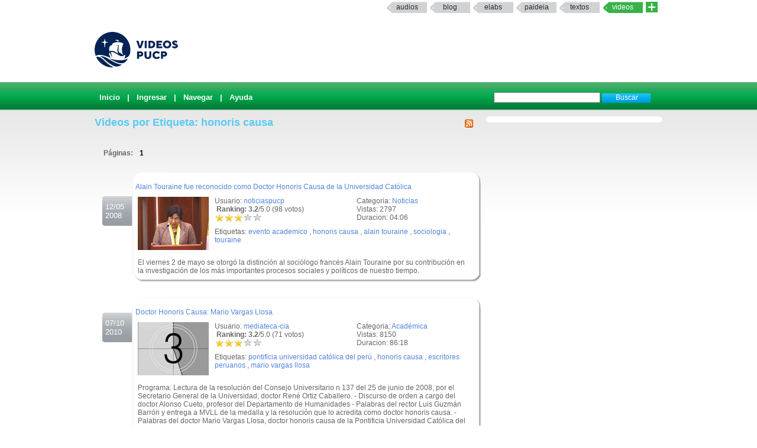

--- FILE ---
content_type: text/html; charset=UTF-8
request_url: https://videos.pucp.edu.pe/videos/etiqueta/honoris%20causa
body_size: 5544
content:
<!DOCTYPE html PUBLIC "-//W3C//DTD XHTML 1.0 Transitional//EN"
"http://www.w3.org/TR/xhtml1/DTD/xhtml1-transitional.dtd">
<html xmlns="http://www.w3.org/1999/xhtml">
    <head>
        
        <title>Videos PUCP Videos PUCP - Videos por Etiquetas</title>
        <link rel="shortcut icon" href="/favicon.ico" type="image/x-icon"/>
        <meta name="keywords" content="PUCP, Videos, Web 2.0, Streaming, DIA"/>
        <meta name="description" content="Servicio que brinda un espacio a la comunidad PUCP para compartir Videos" />
        <meta name="author" content="DIRECCIÓN DE INFÓRMATICA ACADÉMICA - PUCP" />
                
                <script type="text/JavaScript" src="/videos/../js/valid.js"></script>
        
        <script type="text/JavaScript" src="/videos/../js/prototype.js"></script>
        <script type="text/JavaScript" src="/videos/../js/scriptaculous.js"></script>

        <link rel="stylesheet" type="text/css" href="/css/rating.css" />
        <link rel="stylesheet" type="text/css" href="/css/master.css" />        <link rel="stylesheet" type="text/css" href="/css/servicios.css" />
        <link rel="alternate" type="application/rss+xml" title="RSS" href="/videos/rsstags/1558"/>
                        
    </head>
    <body >
            
    <map name="mymap" id="mymap">
    <area shape="rect" coords="680,0,944,86" href="http://www.pucp.edu.pe" target="_blank" alt="Ir al Portal PUCP" />

    <area shape="rect" coords="0,0 760,86" href="http://videos.pucp.edu.pe" alt="Inicio" />
    </map>
    
<div id="servicios-dia">
		<div class="bf">
   			
				<div id="items"><strong></strong>		
                  <!--<a href="http://mi.pucp.edu.pe"  title="Ingresar a Mi PUCP" target="_blank">mipucp</a>-->
                  		 	        
                        <a href="http://audios.pucp.edu.pe" target="_blank">Audios</a>
                    					<a href="http://blog.pucp.edu.pe"  title="Ingresar al Blog PUCP" target="_blank" >Blog</a> 
                    <!--a href="http://correo.pucp.edu.pe"  title="Ingresar al correo web PUCP" target="_blank">Correo</a-->
                    <a href="http://elabs.pucp.edu.pe"  title="Ingresar a Elabs PUCP" target="_blank" >elabs</a>
					
                <!--        
        	<a href="http://fotos.pucp.edu.pe"  title="Ingresar a Fotos PUCP" target="_blank">Fotos</a>
        -->
                  			
              <a href="http://paideia.pucp.edu.pe"  title="Ingresar a Paideia PUCP" target="_blank"  >paideia</a> 
					         
                     <a href="http://textos.pucp.edu.pe"  title="Ingresar a Textos PUCP" target="_blank">textos</a>
                    					<a id="activo" href="#"   title="Ingresar a Videos PUCP"  >Videos</a>
					  <!--        
        	        <a href="http://webfiles.pucp.edu.pe"  title="Ingresar a Webfiles PUCP" target="_blank">Webfiles</a>				
        -->
								
                     <a class="mas_servicios" href="http://dia.pucp.edu.pe/servicios/" title="servicios PUCP"><img style="width: 20px; height: 18px;" src="/css/images/mas_servicios_videos.png"></a>
                    </div>
			  <!--/items-->
			
	  	</div><!--/bf-->

	</div><!--/servicios-dia-->
    <div class="logo">
            <a href="/" id="banner"></a>
            <a href="http://www.pucp.edu.pe" id="pucp" target="blank"></a>
                         
    </div>

    <div class="cabeza" >
        <div class="botoneria" >

            
<form class="busqueda" name="buscar" action="/videos/buscar" method="post">
<input name="data[Video][Args]" size="20" value="" id="VideoArgs" type="text">
<input class="boton" value="Buscar" type="submit">
</form>            <div  class="menuA">
    <span class=""><a href="/">Inicio</a></span>
| <a href="/usuarios/login">Ingresar</a>
| <a href="/categorias/directorio">Navegar</a>
| <a href="http://sosdia.pucp.edu.pe/index.php?_m=downloads&_a=viewdownload&downloaditemid=8&nav=0,3" target="_blank">Ayuda</a>

</div>



            
        </div>
    </div>
   


    <div id="elfondo">
        
        <div id="page-container">

   <!-- If you'd like some sort of menu to show up on all of your views, include it here -->
    
    <div id="content">

    
    <div class="colderecha">
    
            
    </div>
<!--        <div id="aviso" style="width: 540px ; padding :5px; margin :0px;">
        Se le comunica que por motivos de actualizaci&oacute;n de la aplicaci&oacute;n el servicio VideosPUCP estar&aacute; limitado desde las 11.30 am hasta las 2.30 pm de hoy Mi&eacute;rcoles 22. Se recomienda no subir nuevos videos en este intervalo de tiempo.
        </div>-->
    
        <h2>
<a href="/videos/rsstags/1558"><img src="/img/../css/images/feed-icon-14x14.png" border="0" alt="RSS" align="right" /></a>
    Videos por Etiqueta: honoris causa</h2>

<div class="paginacion">
Páginas: <span class="pagex">1</span></div>

<div class="fechanegra"> 12/05<br/>2008</div>
		<div id="textlist1870" class="textolista">
		<div class="textolistaarriba">.</div><div id="textin1870" class="textodetalle"><div class="titulo"><a href="/videos/ver/f622babc7055d451374774c63f6e2233">Alain Touraine fue reconocido como Doctor Honoris Causa de la Universidad Católica</a></div><div class="informacionb"><div class="informacionb2"></p><p>Categoria: <a href="/videos/cats/6">Noticias</a></p><p>Vistas: 2797</p><p>Duracion: 04:06<br/></p></div><div class="informacionb1"><p>Usuario: <a href="/usuarios/ver/349">noticiaspucp</a><br/>
<div id="nuevorank1870" style="overflow: hidden; height: 38px;">

<div id="unit_long1870" >
<span ><strong> &nbsp;Ranking: 3.2</strong>/5.0 (98 votos)
		</span>
<ul id="unit_ul1870" class="unit-rating" style="width:80px; ">
		<li class="current-rating" style="width:50.88px;"> Actualmente 3.18/5</li>
<li><span class="r1-unit">
<a href="/videos/Votar" id="link1638721293" onclick=" event.returnValue = false; return false;" rel="nofollow">*</a><script type="text/javascript">
//<![CDATA[
Event.observe('link1638721293', 'click', function(event) { new Ajax.Updater('nuevorank1870','/ratings/vote/1/1870/18.222.199.249/5', {asynchronous:true, evalScripts:true, onLoading:function(request) {var elemento=document.getElementById('nuevorank1870');
elemento.innerHTML="<img src=\"/img/../css/images/loader.gif\" alt=\"loader\" />";}, requestHeaders:['X-Update', 'nuevorank1870']}) }, false);
//]]>
</script>
<!--a href="../../db.php?j=1&amp;q=1870&amp;t=18.222.199.249&amp;c=5" title="1 de 5" class="r1-unit rater">1</a--></span></li>
<li><span class="r2-unit">
<a href="/videos/Votar" id="link1342626296" onclick=" event.returnValue = false; return false;" rel="nofollow">*</a><script type="text/javascript">
//<![CDATA[
Event.observe('link1342626296', 'click', function(event) { new Ajax.Updater('nuevorank1870','/ratings/vote/2/1870/18.222.199.249/5', {asynchronous:true, evalScripts:true, onLoading:function(request) {var elemento=document.getElementById('nuevorank1870');
elemento.innerHTML="<img src=\"/img/../css/images/loader.gif\" alt=\"loader\" />";}, requestHeaders:['X-Update', 'nuevorank1870']}) }, false);
//]]>
</script>
<!--a href="../../db.php?j=2&amp;q=1870&amp;t=18.222.199.249&amp;c=5" title="2 de 5" class="r2-unit rater">2</a--></span></li>
<li><span class="r3-unit">
<a href="/videos/Votar" id="link2122465851" onclick=" event.returnValue = false; return false;" rel="nofollow">*</a><script type="text/javascript">
//<![CDATA[
Event.observe('link2122465851', 'click', function(event) { new Ajax.Updater('nuevorank1870','/ratings/vote/3/1870/18.222.199.249/5', {asynchronous:true, evalScripts:true, onLoading:function(request) {var elemento=document.getElementById('nuevorank1870');
elemento.innerHTML="<img src=\"/img/../css/images/loader.gif\" alt=\"loader\" />";}, requestHeaders:['X-Update', 'nuevorank1870']}) }, false);
//]]>
</script>
<!--a href="../../db.php?j=3&amp;q=1870&amp;t=18.222.199.249&amp;c=5" title="3 de 5" class="r3-unit rater">3</a--></span></li>
<li><span class="r4-unit">
<a href="/videos/Votar" id="link1946658310" onclick=" event.returnValue = false; return false;" rel="nofollow">*</a><script type="text/javascript">
//<![CDATA[
Event.observe('link1946658310', 'click', function(event) { new Ajax.Updater('nuevorank1870','/ratings/vote/4/1870/18.222.199.249/5', {asynchronous:true, evalScripts:true, onLoading:function(request) {var elemento=document.getElementById('nuevorank1870');
elemento.innerHTML="<img src=\"/img/../css/images/loader.gif\" alt=\"loader\" />";}, requestHeaders:['X-Update', 'nuevorank1870']}) }, false);
//]]>
</script>
<!--a href="../../db.php?j=4&amp;q=1870&amp;t=18.222.199.249&amp;c=5" title="4 de 5" class="r4-unit rater">4</a--></span></li>
<li><span class="r5-unit">
<a href="/videos/Votar" id="link426552282" onclick=" event.returnValue = false; return false;" rel="nofollow">*</a><script type="text/javascript">
//<![CDATA[
Event.observe('link426552282', 'click', function(event) { new Ajax.Updater('nuevorank1870','/ratings/vote/5/1870/18.222.199.249/5', {asynchronous:true, evalScripts:true, onLoading:function(request) {var elemento=document.getElementById('nuevorank1870');
elemento.innerHTML="<img src=\"/img/../css/images/loader.gif\" alt=\"loader\" />";}, requestHeaders:['X-Update', 'nuevorank1870']}) }, false);
//]]>
</script>
<!--a href="../../db.php?j=5&amp;q=1870&amp;t=18.222.199.249&amp;c=5" title="5 de 5" class="r5-unit rater">5</a--></span></li>
		</ul>

</div>
</div><p>Etiquetas: <a href="/videos/etiqueta/evento academico">evento academico</a> , <a href="/videos/etiqueta/honoris causa">honoris causa</a> , <a href="/videos/etiqueta/alain touraine">alain touraine</a> , <a href="/videos/etiqueta/sociologia">sociologia</a> , <a href="/videos/etiqueta/touraine">touraine</a></div></div><div class="videob"><a href="/videos/ver/f622babc7055d451374774c63f6e2233"><img src="/img/../thumbie/1870.jpg" height="90" width="120" border="1" alt="Alain Touraine fue reconocido como Doctor Honoris Causa de la Universidad Católica" /></a><br/><br/><div class='descu'>El viernes 2 de mayo se otorgó la distinción al sociólogo francés Alain Touraine por su contribución en la investigación de los más importantes procesos sociales y políticos de nuestro tiempo.
</div></div></div><div class='textolistaabajo'>.</div></div>

<div class="fechanegra"> 07/10<br/>2010</div>
		<div id="textlist8439" class="textolista">
		<div class="textolistaarriba">.</div><div id="textin8439" class="textodetalle"><div class="titulo"><a href="/videos/ver/ae5c6e9bd788e31fea2de59d3c945e52">Doctor Honoris Causa: Mario Vargas Llosa</a></div><div class="informacionb"><div class="informacionb2"></p><p>Categoria: <a href="/videos/cats/13">Académica</a></p><p>Vistas: 8150</p><p>Duracion: 86:18<br/></p></div><div class="informacionb1"><p>Usuario: <a href="/usuarios/ver/1653">mediateca-cia</a><br/>
<div id="nuevorank8439" style="overflow: hidden; height: 38px;">

<div id="unit_long8439" >
<span ><strong> &nbsp;Ranking: 3.2</strong>/5.0 (71 votos)
		</span>
<ul id="unit_ul8439" class="unit-rating" style="width:80px; ">
		<li class="current-rating" style="width:50.4px;"> Actualmente 3.15/5</li>
<li><span class="r1-unit">
<a href="/videos/Votar" id="link2058198788" onclick=" event.returnValue = false; return false;" rel="nofollow">*</a><script type="text/javascript">
//<![CDATA[
Event.observe('link2058198788', 'click', function(event) { new Ajax.Updater('nuevorank8439','/ratings/vote/1/8439/18.222.199.249/5', {asynchronous:true, evalScripts:true, onLoading:function(request) {var elemento=document.getElementById('nuevorank8439');
elemento.innerHTML="<img src=\"/img/../css/images/loader.gif\" alt=\"loader\" />";}, requestHeaders:['X-Update', 'nuevorank8439']}) }, false);
//]]>
</script>
<!--a href="../../db.php?j=1&amp;q=8439&amp;t=18.222.199.249&amp;c=5" title="1 de 5" class="r1-unit rater">1</a--></span></li>
<li><span class="r2-unit">
<a href="/videos/Votar" id="link1462394666" onclick=" event.returnValue = false; return false;" rel="nofollow">*</a><script type="text/javascript">
//<![CDATA[
Event.observe('link1462394666', 'click', function(event) { new Ajax.Updater('nuevorank8439','/ratings/vote/2/8439/18.222.199.249/5', {asynchronous:true, evalScripts:true, onLoading:function(request) {var elemento=document.getElementById('nuevorank8439');
elemento.innerHTML="<img src=\"/img/../css/images/loader.gif\" alt=\"loader\" />";}, requestHeaders:['X-Update', 'nuevorank8439']}) }, false);
//]]>
</script>
<!--a href="../../db.php?j=2&amp;q=8439&amp;t=18.222.199.249&amp;c=5" title="2 de 5" class="r2-unit rater">2</a--></span></li>
<li><span class="r3-unit">
<a href="/videos/Votar" id="link618007473" onclick=" event.returnValue = false; return false;" rel="nofollow">*</a><script type="text/javascript">
//<![CDATA[
Event.observe('link618007473', 'click', function(event) { new Ajax.Updater('nuevorank8439','/ratings/vote/3/8439/18.222.199.249/5', {asynchronous:true, evalScripts:true, onLoading:function(request) {var elemento=document.getElementById('nuevorank8439');
elemento.innerHTML="<img src=\"/img/../css/images/loader.gif\" alt=\"loader\" />";}, requestHeaders:['X-Update', 'nuevorank8439']}) }, false);
//]]>
</script>
<!--a href="../../db.php?j=3&amp;q=8439&amp;t=18.222.199.249&amp;c=5" title="3 de 5" class="r3-unit rater">3</a--></span></li>
<li><span class="r4-unit">
<a href="/videos/Votar" id="link1369923951" onclick=" event.returnValue = false; return false;" rel="nofollow">*</a><script type="text/javascript">
//<![CDATA[
Event.observe('link1369923951', 'click', function(event) { new Ajax.Updater('nuevorank8439','/ratings/vote/4/8439/18.222.199.249/5', {asynchronous:true, evalScripts:true, onLoading:function(request) {var elemento=document.getElementById('nuevorank8439');
elemento.innerHTML="<img src=\"/img/../css/images/loader.gif\" alt=\"loader\" />";}, requestHeaders:['X-Update', 'nuevorank8439']}) }, false);
//]]>
</script>
<!--a href="../../db.php?j=4&amp;q=8439&amp;t=18.222.199.249&amp;c=5" title="4 de 5" class="r4-unit rater">4</a--></span></li>
<li><span class="r5-unit">
<a href="/videos/Votar" id="link1268090794" onclick=" event.returnValue = false; return false;" rel="nofollow">*</a><script type="text/javascript">
//<![CDATA[
Event.observe('link1268090794', 'click', function(event) { new Ajax.Updater('nuevorank8439','/ratings/vote/5/8439/18.222.199.249/5', {asynchronous:true, evalScripts:true, onLoading:function(request) {var elemento=document.getElementById('nuevorank8439');
elemento.innerHTML="<img src=\"/img/../css/images/loader.gif\" alt=\"loader\" />";}, requestHeaders:['X-Update', 'nuevorank8439']}) }, false);
//]]>
</script>
<!--a href="../../db.php?j=5&amp;q=8439&amp;t=18.222.199.249&amp;c=5" title="5 de 5" class="r5-unit rater">5</a--></span></li>
		</ul>

</div>
</div><p>Etiquetas: <a href="/videos/etiqueta/pontificia universidad católica del perú">pontificia universidad católica del perú</a> , <a href="/videos/etiqueta/honoris causa">honoris causa</a> , <a href="/videos/etiqueta/escritores peruanos">escritores peruanos</a> , <a href="/videos/etiqueta/mario vargas llosa">mario vargas llosa</a></div></div><div class="videob"><a href="/videos/ver/ae5c6e9bd788e31fea2de59d3c945e52"><img src="/img/../thumbie/8439.jpg" height="90" width="120" border="1" alt="Doctor Honoris Causa: Mario Vargas Llosa" /></a><br/><br/><div class='descu'>Programa:
Lectura de la resolución del Consejo Universitario n 137 del 25 de junio de 2008, por el Secretario General de la Universidad, doctor René Ortiz Caballero.
- Discurso de orden a cargo del doctor Alonso Cueto, profesor del Departamento de Humanidades
- Palabras del rector Luis Guzmán Barrón y entrega a MVLL de la medalla y la resolución que lo acredita como doctor honoris causa.
- Palabras del doctor Mario Vargas Llosa, doctor honoris causa de la Pontificia Universidad Católica del Perú.</div></div></div><div class='textolistaabajo'>.</div></div>

<div class="fechanegra"> 31/10<br/>2012</div>
		<div id="textlist14157" class="textolista">
		<div class="textolistaarriba">.</div><div id="textin14157" class="textodetalle"><div class="titulo"><a href="/videos/ver/e17fc81e418605e8c7ff093480917b7c">Doctorado Honoris Causa al Dr. Michel Wieviorka</a></div><div class="informacionb"><div class="informacionb2"></p><p>Categoria: <a href="/videos/cats/7">Personas</a></p><p>Vistas: 133</p><p>Duracion: 68:03<br/></p></div><div class="informacionb1"><p>Usuario: <a href="/usuarios/ver/832">envivo</a><br/>
<div id="nuevorank14157" style="overflow: hidden; height: 38px;">

<div id="unit_long14157" >
<span ><strong> &nbsp;Ranking: 3.3</strong>/5.0 (14 votos)
		</span>
<ul id="unit_ul14157" class="unit-rating" style="width:80px; ">
		<li class="current-rating" style="width:52.64px;"> Actualmente 3.29/5</li>
<li><span class="r1-unit">
<a href="/videos/Votar" id="link802148057" onclick=" event.returnValue = false; return false;" rel="nofollow">*</a><script type="text/javascript">
//<![CDATA[
Event.observe('link802148057', 'click', function(event) { new Ajax.Updater('nuevorank14157','/ratings/vote/1/14157/18.222.199.249/5', {asynchronous:true, evalScripts:true, onLoading:function(request) {var elemento=document.getElementById('nuevorank14157');
elemento.innerHTML="<img src=\"/img/../css/images/loader.gif\" alt=\"loader\" />";}, requestHeaders:['X-Update', 'nuevorank14157']}) }, false);
//]]>
</script>
<!--a href="../../db.php?j=1&amp;q=14157&amp;t=18.222.199.249&amp;c=5" title="1 de 5" class="r1-unit rater">1</a--></span></li>
<li><span class="r2-unit">
<a href="/videos/Votar" id="link1038239097" onclick=" event.returnValue = false; return false;" rel="nofollow">*</a><script type="text/javascript">
//<![CDATA[
Event.observe('link1038239097', 'click', function(event) { new Ajax.Updater('nuevorank14157','/ratings/vote/2/14157/18.222.199.249/5', {asynchronous:true, evalScripts:true, onLoading:function(request) {var elemento=document.getElementById('nuevorank14157');
elemento.innerHTML="<img src=\"/img/../css/images/loader.gif\" alt=\"loader\" />";}, requestHeaders:['X-Update', 'nuevorank14157']}) }, false);
//]]>
</script>
<!--a href="../../db.php?j=2&amp;q=14157&amp;t=18.222.199.249&amp;c=5" title="2 de 5" class="r2-unit rater">2</a--></span></li>
<li><span class="r3-unit">
<a href="/videos/Votar" id="link2024233944" onclick=" event.returnValue = false; return false;" rel="nofollow">*</a><script type="text/javascript">
//<![CDATA[
Event.observe('link2024233944', 'click', function(event) { new Ajax.Updater('nuevorank14157','/ratings/vote/3/14157/18.222.199.249/5', {asynchronous:true, evalScripts:true, onLoading:function(request) {var elemento=document.getElementById('nuevorank14157');
elemento.innerHTML="<img src=\"/img/../css/images/loader.gif\" alt=\"loader\" />";}, requestHeaders:['X-Update', 'nuevorank14157']}) }, false);
//]]>
</script>
<!--a href="../../db.php?j=3&amp;q=14157&amp;t=18.222.199.249&amp;c=5" title="3 de 5" class="r3-unit rater">3</a--></span></li>
<li><span class="r4-unit">
<a href="/videos/Votar" id="link600608462" onclick=" event.returnValue = false; return false;" rel="nofollow">*</a><script type="text/javascript">
//<![CDATA[
Event.observe('link600608462', 'click', function(event) { new Ajax.Updater('nuevorank14157','/ratings/vote/4/14157/18.222.199.249/5', {asynchronous:true, evalScripts:true, onLoading:function(request) {var elemento=document.getElementById('nuevorank14157');
elemento.innerHTML="<img src=\"/img/../css/images/loader.gif\" alt=\"loader\" />";}, requestHeaders:['X-Update', 'nuevorank14157']}) }, false);
//]]>
</script>
<!--a href="../../db.php?j=4&amp;q=14157&amp;t=18.222.199.249&amp;c=5" title="4 de 5" class="r4-unit rater">4</a--></span></li>
<li><span class="r5-unit">
<a href="/videos/Votar" id="link163494159" onclick=" event.returnValue = false; return false;" rel="nofollow">*</a><script type="text/javascript">
//<![CDATA[
Event.observe('link163494159', 'click', function(event) { new Ajax.Updater('nuevorank14157','/ratings/vote/5/14157/18.222.199.249/5', {asynchronous:true, evalScripts:true, onLoading:function(request) {var elemento=document.getElementById('nuevorank14157');
elemento.innerHTML="<img src=\"/img/../css/images/loader.gif\" alt=\"loader\" />";}, requestHeaders:['X-Update', 'nuevorank14157']}) }, false);
//]]>
</script>
<!--a href="../../db.php?j=5&amp;q=14157&amp;t=18.222.199.249&amp;c=5" title="5 de 5" class="r5-unit rater">5</a--></span></li>
		</ul>

</div>
</div><p>Etiquetas: <a href="/videos/etiqueta/honoris causa">honoris causa</a> , <a href="/videos/etiqueta/michel wieviorka">michel wieviorka</a></div></div><div class="videob"><img src="/img/../css/images/cuadro3.gif" height="90" width="120" border="1" alt="Doctorado Honoris Causa al Dr. Michel Wieviorka" /><br/><br/><div class='descu'>Doctor en Ciencias de las Organizaciones, Sociología y Letras y Ciencias Humanas, es uno de los más influyentes sociólogos franceses contemporáneos.

Nació en París, Francia, en 1946. Ha sido presidente de la International Sociological Association; director del Centre dAnalyse et dIntervention Sociologique (CADIS) de la École des Hautes Études en Sciences Sociales (EHESS); presidente del Premio Michel Seurat; codirector de la revista Cahiers Internationaux de Sociologie, y miembro del Consejo Asesor del Center for Research in Ethnic Relations de la University of Warwick.
Dentro de su área de actividad, el doctor Wieviorka ha dinamizado el debate intelectual de las últimas décadas con sus propuestas de investigación sobre los movimientos sociales y la violencia política en Europa y América Latina, así como por sus significativas contribuciones al estudio de los temas de conflicto, terrorismo, racismo, democracia, globalización y diferencia cultural, ampliamente difundidas. Cabe destac</div></div></div><div class='textolistaabajo'>.</div></div>

<div class="fechanegra"> 31/10<br/>2012</div>
		<div id="textlist14164" class="textolista">
		<div class="textolistaarriba">.</div><div id="textin14164" class="textodetalle"><div class="titulo"><a href="/videos/ver/cce10fe340ae42db4ca9266b47281d01">Doctorado Honoris Causa al Dr. Michele Taruffo</a></div><div class="informacionb"><div class="informacionb2"></p><p>Categoria: <a href="/videos/cats/13">Académica</a></p><p>Vistas: 173</p><p>Duracion: 30:42<br/></p></div><div class="informacionb1"><p>Usuario: <a href="/usuarios/ver/832">envivo</a><br/>
<div id="nuevorank14164" style="overflow: hidden; height: 38px;">

<div id="unit_long14164" >
<span ><strong> &nbsp;Ranking: 3.2</strong>/5.0 (17 votos)
		</span>
<ul id="unit_ul14164" class="unit-rating" style="width:80px; ">
		<li class="current-rating" style="width:51.84px;"> Actualmente 3.24/5</li>
<li><span class="r1-unit">
<a href="/videos/Votar" id="link1525586068" onclick=" event.returnValue = false; return false;" rel="nofollow">*</a><script type="text/javascript">
//<![CDATA[
Event.observe('link1525586068', 'click', function(event) { new Ajax.Updater('nuevorank14164','/ratings/vote/1/14164/18.222.199.249/5', {asynchronous:true, evalScripts:true, onLoading:function(request) {var elemento=document.getElementById('nuevorank14164');
elemento.innerHTML="<img src=\"/img/../css/images/loader.gif\" alt=\"loader\" />";}, requestHeaders:['X-Update', 'nuevorank14164']}) }, false);
//]]>
</script>
<!--a href="../../db.php?j=1&amp;q=14164&amp;t=18.222.199.249&amp;c=5" title="1 de 5" class="r1-unit rater">1</a--></span></li>
<li><span class="r2-unit">
<a href="/videos/Votar" id="link505975775" onclick=" event.returnValue = false; return false;" rel="nofollow">*</a><script type="text/javascript">
//<![CDATA[
Event.observe('link505975775', 'click', function(event) { new Ajax.Updater('nuevorank14164','/ratings/vote/2/14164/18.222.199.249/5', {asynchronous:true, evalScripts:true, onLoading:function(request) {var elemento=document.getElementById('nuevorank14164');
elemento.innerHTML="<img src=\"/img/../css/images/loader.gif\" alt=\"loader\" />";}, requestHeaders:['X-Update', 'nuevorank14164']}) }, false);
//]]>
</script>
<!--a href="../../db.php?j=2&amp;q=14164&amp;t=18.222.199.249&amp;c=5" title="2 de 5" class="r2-unit rater">2</a--></span></li>
<li><span class="r3-unit">
<a href="/videos/Votar" id="link1928119428" onclick=" event.returnValue = false; return false;" rel="nofollow">*</a><script type="text/javascript">
//<![CDATA[
Event.observe('link1928119428', 'click', function(event) { new Ajax.Updater('nuevorank14164','/ratings/vote/3/14164/18.222.199.249/5', {asynchronous:true, evalScripts:true, onLoading:function(request) {var elemento=document.getElementById('nuevorank14164');
elemento.innerHTML="<img src=\"/img/../css/images/loader.gif\" alt=\"loader\" />";}, requestHeaders:['X-Update', 'nuevorank14164']}) }, false);
//]]>
</script>
<!--a href="../../db.php?j=3&amp;q=14164&amp;t=18.222.199.249&amp;c=5" title="3 de 5" class="r3-unit rater">3</a--></span></li>
<li><span class="r4-unit">
<a href="/videos/Votar" id="link1152236325" onclick=" event.returnValue = false; return false;" rel="nofollow">*</a><script type="text/javascript">
//<![CDATA[
Event.observe('link1152236325', 'click', function(event) { new Ajax.Updater('nuevorank14164','/ratings/vote/4/14164/18.222.199.249/5', {asynchronous:true, evalScripts:true, onLoading:function(request) {var elemento=document.getElementById('nuevorank14164');
elemento.innerHTML="<img src=\"/img/../css/images/loader.gif\" alt=\"loader\" />";}, requestHeaders:['X-Update', 'nuevorank14164']}) }, false);
//]]>
</script>
<!--a href="../../db.php?j=4&amp;q=14164&amp;t=18.222.199.249&amp;c=5" title="4 de 5" class="r4-unit rater">4</a--></span></li>
<li><span class="r5-unit">
<a href="/videos/Votar" id="link1294914000" onclick=" event.returnValue = false; return false;" rel="nofollow">*</a><script type="text/javascript">
//<![CDATA[
Event.observe('link1294914000', 'click', function(event) { new Ajax.Updater('nuevorank14164','/ratings/vote/5/14164/18.222.199.249/5', {asynchronous:true, evalScripts:true, onLoading:function(request) {var elemento=document.getElementById('nuevorank14164');
elemento.innerHTML="<img src=\"/img/../css/images/loader.gif\" alt=\"loader\" />";}, requestHeaders:['X-Update', 'nuevorank14164']}) }, false);
//]]>
</script>
<!--a href="../../db.php?j=5&amp;q=14164&amp;t=18.222.199.249&amp;c=5" title="5 de 5" class="r5-unit rater">5</a--></span></li>
		</ul>

</div>
</div><p>Etiquetas: <a href="/videos/etiqueta/ceremonia">ceremonia</a> , <a href="/videos/etiqueta/institucional">institucional</a> , <a href="/videos/etiqueta/honoris causa">honoris causa</a> , <a href="/videos/etiqueta/michele">michele</a> , <a href="/videos/etiqueta/taruffo">taruffo</a></div></div><div class="videob"><img src="/img/../css/images/cuadro3.gif" height="90" width="120" border="1" alt="Doctorado Honoris Causa al Dr. Michele Taruffo" /><br/><br/><div class='descu'>El Dr. Taruffo es profesor en la Universidad de Pavia, casa de estudios en la cual ejerce la docencia desde 1976. Además, ha sido profesor visitante en la Cornell University, la Pontificia Universidad Católica de Chile, la Universidad Nacional Autónoma de México y la Universidad de Medellín, entre otras. Ha dictado numerosas conferencias y seminarios en diversos países de Europa y América, y es miembro de importantes instituciones dedicadas a los estudios jurídicos, así como de comités científicos de diversas publicaciones periódicas especializadas. </div></div></div><div class='textolistaabajo'>.</div></div><div class="paginacion">
Páginas: <span class="pagex">1</span></div>
    </div>
    </div>
    <!-- Add a footer to each displayed page -->
    </div>
    <script type="text/javascript" src="/js/prototype.js"></script><script type="text/javascript" src="/js/scriptaculous.js"></script>
    <div id="footerpadre">
    <div id="footer">
                  Servicio ofrecido por la Dirección de Tecnolog&iacute;as de Información (
              <a href="http://dia.pucp.edu.pe" target="_new">DTI</a>              ) |  <a href="/usuarios/condiciones">Condiciones de Servicio</a> |  <a href="/abuso">Reportar Abuso</a> | Contactarse con
          
            <a target="_new" href="http://sosdia.pucp.edu.pe/index.php?_m=tickets&_a=submit">Videos PUCP</a><br/>
        Av. Universitaria No 1801, San Miguel, Lima - Per&uacute; | Tel&eacute;fono: (511) 626-2000  | &copy; 2016 Pontificia Universidad Cat&oacute;lica del Per&uacute; (PUCP)

    </div>
    </div>
    
         
    
    </body>
<!-- Google tag (gtag.js) -->
<script async src="https://www.googletagmanager.com/gtag/js?id=G-QFWLSPT3LS"></script>
<script>
  window.dataLayer = window.dataLayer || [];
  function gtag(){dataLayer.push(arguments);}
  gtag('js', new Date());

  gtag('config', 'G-QFWLSPT3LS');
</script>
    
       
</html>


--- FILE ---
content_type: text/css
request_url: https://videos.pucp.edu.pe/css/master.css
body_size: 7043
content:
html, body { margin: 0; padding: 0;  }
body { font-family: Arial, Helvetica, Verdana, Sans-serif; font-size: 12px; color: #666666; 
/*background-color: #eee; */
 }

.logo
{ background: url(images/logo_videospucp.svg) no-repeat ;
background-position-x: -25px;
width:960px;
height:110px;
margin:auto;
} 
 
.hidden { display: none; }
a:link, a:visited { color: #5383DF; text-decoration: none; }  
a:hover { background: #EFF4FF; }

#page-container { 
/*background: #ffffff;	/*width: 760px;*/ 
margin: auto;
width: 960px;
/*border-right:#44AA09 solid 1px; 
border-left:#44AA09 solid 1px;
border-bottom:#44AA09 solid 1px;*/
clear:both;


 }
 
#elfondo{
	 background-image:url(images/main-background.png);
background-repeat:repeat-x;
	}


.colderecha{
	float:right;
	width: 298px;
	background-color:white;
	border-radius: 10px;
	-moz-border-radius: 10px;
	-webkit-border-radius: 10px;
	margin-top:10px;
	padding-bottom:10px;
}


.bloquederecho
{
	width:280px;	
	margin: 10px auto 0px auto;
	padding:0px 0px 0px 0px;
	
}

.bloquederechoabajo
{
	padding: 5px 10px 10px 10px;
	color: #008ACB; /*#6B9EC6; /*#77A4C7;*/
	background-color:#f4f4f4;
}


.bloquederechoabajo p
{
	padding: 0px;
	margin: 0px;
}


.bloquederechoarriba
{
	padding:10px 5px 0px 5px;
	width:270px;
	height:25px;
	background-image:url(images/submenu_videos.png);
	background-repeat:no-repeat;
	color:#FFF;
	font-size:15px;
	font-weight:bold;
}

.sosdia {
	/*float: right;	*/
	margin: 10px auto 10px auto;
	width:155px;
	}

/* navegacion: registrarse, usuario, ayuda */
#main-nav {	background: #dbdbdb; color: #002e8a; height: 32px; font-weight:bolder; margin:0px; padding:0px; font-size:13px;}

#main-nav .me{ text-transform:none; float: right; width: 125px; text-align:center; padding:2px;
color: #990000; font-size:12px;}
#main-nav .me a{ text-transform:none; float: right; text-align:center; width: 105px;
color:#006600; text-decoration:underline;}

#main-nav #navegacion a { color: #002e8a; }
#main-nav #buscar {	float: right; text-decoration: none; padding: 0em; margin: 6px 5px 0 0px; display: inline }
#main-nav #buscar form { margin:0px; float:left; }


#main-nav dl { margin: 0 0 0 8px; padding: 0; }
#main-nav dt { float: left;	padding: 7px 12px 0 0; margin:0px;}
#main-nav dt a { text-decoration: none; }

#logdia { 
margin-top: -10px;
margin-left: 50px;
padding:0px;}

/*
.boton{
background-color: #007FC1;
border: 1px #AEB3FF outset;
padding: 0 2px;
color: white;
text-decoration: none;
font: bold 10px Verdana;
}*/
.boton {
	background:url(images/boton_general_chico_on.png) no-repeat top left;
/*	border:none;*/
	border:none;
	width: 83px;
	height:16px;
	font-size:12px;
	color:#FFF;
	margin: 5px 0px 5px 0px;
	padding:0px 6px 3px;

	}

.botonz a{
background-color: #007FC1;
border: 1px #AEB3FF outset;
padding: 0 2px;
color: white;
text-decoration: none;
font: bold 10px Verdana;
margin-left:16px;
padding:5px;
}


/* barra */

.cabeza{
	height: 40px;
	background-image:url(images/vid_bg1.jpg);
	background-color:#006600;
	padding: 8px 0px 0px 0px;
	margin: 0px 0px 0px 0px;	
}

.botoneria{
/*margin: 0px 0px 0px 0px;
padding: 0px 2px 0px 15px;
background-color:#BD3B01;
height: 33px;
line-height:33px;*/
margin: 0 auto 0 auto;
	width:960px;
	font-size:13px;
	font-weight:bold;

/*border: 1px solid #999999;*/
}

	
.menuA{
/*	margin-top: 92px;*/
	/*background-color: #7a7b88;*/
	height: 20px;
	font-weight:bold;
	padding-top:10px;


	/*padding-top: 0px;*/
	color:#FFF;
	}

.menuA a {
	color:#FFF;
	padding: 5px 8px 5px 8px;	
	
}

.menuA a:hover, .menuA a:active {
	background-color: #096E52;
	border-radius: 10px;
-moz-border-radius: 10px;
-webkit-border-radius: 10px;

}

.busqueda{ 
float:right;
width:280px;
margin:0px;
padding:6px 19px 0px 0px;
font-size:10px;
text-align:right;
line-height:10px;}



.h35 a:hover, .h35act a:hover  {
	text-decoration:none;
	color: #FFF;
	background-color:#none;
	}

.h35 a, .h35act a {
	text-decoration:none;
	color: #FFF;
	}

.h35act {
	background-image:url(images/boton_general_21chico.png);
	background-position:top left;
	background-repeat:no-repeat;	
	background-color:#FFF;
	color:#FFF;
	font-weight:normal;
	padding-left: 10px;
	padding-right:40px;
	padding-bottom: 10px;
	border-right: 4px #fff solid;
		border-left: 4px #fff solid;
			border-top: 4px #fff solid;
	margin:10px 10px 0px 10px;
	height:21px;
	font-size:15px;
	font-weight:bold;
	width: 183px;
	/*float: left;	*/	
	/*color:*/
	
	}
	
.h32 {
	background:url(images/boton_rojo.png) no-repeat;
	color:#FFF;
	font-weight:normal;
	padding-left: 10px;
	margin:0px 0px 0px 20px;
	height:21px;
	font-size:15px;
	font-weight:bold;
	
	/*color:*/
	
	}

.h35 {
	background:url(images/boton_general_21chico.png) no-repeat;
	background-position:top left;
	background-repeat:no-repeat;
	/*background-color:#D1D3D4;*/
	color:#FFF;
	font-weight:normal;
	padding-left: 10px;
	padding-right:40px;
	padding-bottom: 10px;
	padding-top:2px;
	/*border-right: 4px #D1D3D4 solid;
		border-left: 4px #D1D3D4 solid;
				border-top: 4px #D1D3D4 solid;*/
	margin:10px 10px 0px 0px;
	height:21px;
	font-size:15px;
	font-weight:bold;
	width: 183px;
	/*float: left;	*/	
	/*color:*/
	
	}

.h35b {
	background:url(images/boton_general_21chico.png) no-repeat;
	color:#FFF;
	font-weight:normal;
	padding-left: 10px;
	padding-right:40px;
	margin:10px 10px 0px 18px;
	height:21px;
	font-size:15px;
	padding-top:2px;
	font-weight:bold;
	width: 183px;
	/*float: left;	*/	
	/*color:*/
	
	}

h3 {
	background:url(images/boton_general_21px.png) no-repeat;
	color:#FFF;
	font-weight:normal;
	padding-left: 10px;
	margin:0px 0px 0px 0px;
	height:21px;
	font-size:15px;
	font-weight:bold;
	
	/*color:*/
	
	}

/* Semana */


.delasemana{
/*margin:0px 0px 0px 0px;
border: 1px solid #F46308;
background-color:#fed200;
padding: 10px 7px 3px 6px;
height: 114px;*/
/*background-color:#D1D3D4;*/
	width: 650px;
	padding-top:10px;
	padding-left:0px;
}

.delasemana embed {
	padding: 10px 10px 10px 0px;
	}

.noflotante .delasemana .titulo1{
color:#D8520B;
font-weight:bold;
font-size:17px;
margin-bottom:10px;
}

.noflotante .delasemana #nombre a,.noflotante .delasemana #nombre a:hover{
color:#0B6FC4;
font-weight:bold;
font-size:15px;
padding:0px;
margin:0px;
}
/* encabezado: logos */


#header { color: #002e8a; width: 760px; border:none; height:87px; padding:0px; margin:0px; overflow:hidden; }
#header a { border:none; padding:0 0 0 0px; margin:0 0 0 0px; }

/* contenido */

#content .frameizq { float:left; width:410px; }
#content .padding { padding: 0px 0px 0px 10px; margin: 0 0 0 0;}

#content .videofavorito { float: right; 
	/* border: 1px solid #ccc; */
	width:345px; height: 340px; margin: auto; font-size: x-small; text-align: center; }
#content .videofavorito .caja { padding: 5px 5px 0px 0px;  } 

 .bl {   background: url(images/bl.gif) 0 100% no-repeat #D8DF80; width:100%}
 .bl .titulo { font-weight:bold; font-size:11px;}
#semana {  height: 20px; padding:10px 0px 5px 5px; color: #338703; font-size: large; font-weight:bold; text-align:left; border-top:solid green 1px; margin:0px 8px 2px 9px;  }
.br {background: url(images/br.gif) 100% 100% no-repeat}
.tl { background: url(images/tl.gif) 0 0 no-repeat}
.tr {background: url(images/tr.gif) 100% 0 no-repeat; margin:0px; padding:0px; height:435px; color:#000000;}
.clear {font-size: 1px; height: 1px}

/*
#content p { margin: 0;	padding: 0; }
#content .titulo { color: #990000; }
#content .titulo a { color: #990000; }

#content .recientes {  height: 217px;}	
#content .recientes h2 { height: 20px; margin: 5px 0 0 0; padding:5px 0px 5px 5px; /*background: #dbdbdb; */ /*color: #338703; font-size: large; }
#content .recientes h2 img { /*float: right;*/ /*margin-top:5px; margin-right: 10px; }
#content .recientes .centrarfloat { margin: auto; }
#content .recientes .float { float: left; font-size: x-small; text-align: center; padding:3px 10px 7px 0; margin:0 0 0 0; }
#content .recientes .float p { }
#content .recientes .float a { color: #0000CC; }
#content .recientes .float .titulo a { color: #990000; }  

#content .recientes2 { padding: 1px 3px 0px 10px; clear: both; height: 200px; }	
#content .recientes2 h2 { height: 20px; margin: 5px 0 0 0; padding:5px 0px 5px 5px; /*background: #dbdbdb;*/ /*color: #338703; font-size: large; }
#content .recientes2 h2 img { float: right; margin-top:5px; margin-right: 10px; }
#content .recientes2 .float { float: left; font-size: x-small; text-align: center; padding:3px 10px 7px 0; margin:0 0 0 0; }
#content .recientes2 .float p { }
#content .recientes2 .centrarfloat { margin: auto; padding-left: 15px;}
#content .recientes2 .float a { color: #0000CC; }
#content .recientes2 .float .titulo a { color: #990000; }  
*/
/*#content { margin: 0; padding: 0; padding-bottom: 10px; border-bottom:hidden; padding-top:0px; }*/

#content .noflotante .delasemana h2 {
		color:#58caf4;
	padding: 0px 0px 0px 0px;
	height: 20px;
	font-size: 18px;
	/*color: #000000; font-size: 18px; background-color:#FDF1B7; margin:0px; padding:16px 0px 16px 12px; border: 1px #c1c1c1 solid; /*border-top:hidden;*/ /*color:#d94a00;*/ }

#content .noflotante .delasemana .subi {
	padding: 0px 7px 0px 0px;
/*	margin-top:-10px;*/
	height: 17px;
	width:640px;
	margin-top:20px;
	font-size: 14px;
}

#content .noflotante .delasemana .desc {
	padding: 10px 0px 10px 0px;
	border-bottom: 1px solid #999;
	margin-left:15px;
}

	
/*color: #338703; font-size: large; margin: 0px;	padding: 5px 0 5px 10px; */
#content h2 img { /*float: right;*/ margin-top:5px; margin-left: 10px; }

#content .titulo2 { text-align:right; padding:13px 10px 0px 1px; clear:both; }
#content .titulo2 a { color: #990000; font-size:12px; /*background-color:#eee;*/}

/* css para ver video */
#video { padding-top: 10px; padding-left: 10px; width:640px; }
#informacion { /*float: right;*/ width: 380px; margin-top: 10px; margin-right: 10px; display: inline; }	
#comentarios { padding-top: 10px; padding-left: 10px; padding-bottom: 10px; }
#comentarios .titulo{ padding-bottom: 10px; font-size: medium; color: #7A2D39; font-weight: bold; }
/*  #comentarios a { color: #0000CC; text-decoration: none; }  */


/* css para el perfil*/
#informacionp {	width: 500px; margin-top: 10px; margin-left: 15px; font-size: small; }
#imagen { float: right; margin-top:10px; margin-right: 10px; }

/* css para mis videos */
.filamv { padding-top: 10px; /*clear: both; */}
.videomv { float: left; width: 150px; padding-bottom: 10px; padding-left: 30px; /*clear: both;*/}
.informacionmv { margin-top: 2px; margin-left: 150px;  }	
.menuusuario { font-size:smaller; margin-top:10px;}

/*
#navcontainer { margin-top: 15px; margin-bottom:5px; width: 100%; float: left; background-color: #ffffff; }
#navcontainer ul { padding: 0px; }
#navcontainer ul li { display: inline; }
#navcontainer ul { margin: 0; padding: 0 0 0 15px; color: #FFFFFF; font-size: x-small; letter-spacing: 2px; font-weight: bold; }
#navcontainer ul li a { padding: 0.2em 12px; background-color: #cccccc; color: #FFFFFF; text-decoration: none; float: left;border-right: 1px solid #ffffff; }
#navcontainer ul li a:hover { background-color: #003399; color: #FFFFFF; }
#navlist li a:hover, #navlist li a:active, #navlist li a:visited { color: #FFFFFF; text-decoration: none; background: #cccccc; text-align: left; }
#navlist li a#current { color: #FFFFFF; text-decoration: none; background: #003399 ; text-align: left; }
*/

/* MENU */
#navcontainer { margin-top: 15px; margin-bottom:5px; width: 100%; float: left; width:650px; }
#navcontainer ul { padding: 0px; }
#navcontainer ul li { display: inline; }
#navcontainer ul { margin: 0; padding: 0 0 0 15px; color: #FFFFFF;  }
#navcontainer ul li a { padding: 0.2em 12px; background-color: #a6a8ab; color: #FFFFFF; text-decoration: none; float: left;border-right: 1px solid #ffffff; 	border-radius: 5px;
-moz-border-radius: 5px;
-webkit-border-radius: 5px;}

#navcontainer ul li a:hover { background-color: #00adee; color: #FFFFFF; 	border-radius: 5px;
-moz-border-radius: 5px;
-webkit-border-radius: 5px; }
#navlist li a:hover, #navlist li a:active { color: #FFFFFF; text-decoration: none; background: #00adee; text-align: left;
	border-radius: 5px;
-moz-border-radius: 5px;
-webkit-border-radius: 5px;
}
#navlist li.current a { color: #FFFFFF; text-decoration: none; background: #00adee ; text-align: left; 
	border-radius: 5px;
-moz-border-radius: 5px;
-webkit-border-radius: 5px;}

#navcontainer li.sadmin a, #navlist li.sadmin a { color: #FFFFFF; text-decoration: none; background: #FF0000 ; text-align: left; 
	border-radius: 5px;
-moz-border-radius: 5px;
-webkit-border-radius: 5px;
}


/* pie de pagina */
/* pie de pagina */
#footerpadre{
	clear:both;
	background-color: #e7e7e7;
	}

#footer { 
width: 960px;
/*border: #013567 1px solid;*/
margin: auto;
text-align:center;
clear: both; 
/*color: #FFFFFF;*/
font-size: 11px; 
padding: 15px 0 0 0; 
height: 60px;

}

#footer a, #footer a:hover, #footer a:visited {
color: #025CD7;
/*background-color:#013567;*/
font-weight:bold;
text-decoration: underline;
}



/*#footer { 
width: 760px;
border: #013567 1px solid;
margin: auto;
text-align:center;
clear: both; 
color: #FFFFFF;
font-size: 11px; 
padding: 15px 0 0 0; 
height: 60px;
background-color: #013567;

}
*/
#footercan { 
width: 760px;
margin: auto;
text-align:center;
clear: both; 
color: #FFFFFF;
font-size: 11px; 
padding: 15px 0 0 0; 
height: 60px;

}

/*
#footer a, #footer a:hover, #footer a:visited {
color: #FFFFFF;
background-color:#013567;
font-weight:bold;
text-decoration: underline;
}
*/
/* Nats */
#formulario {  margin-left:20px; }
.formulario {  margin-left:20px; }

/*
#error { 
	margin:20px; clear:left; 
	padding: 10px;
	border: 1px solid red;
	background-color:#FBCAD3;
	width: 800px;
	color:#000; margin-bottom:3px;
}*/.error{
	width:640px;
	text-align:justify;
color: #EC2525;
font-size: 13px;
	}
.error2 {
margin:20px; color:#EC2525; clear:left;
width:640px;
}

.boton2 a { 
background-color: #007FC1;
border: 1px #AEB3FF outset;
padding: 0 2px;
color: white;
text-decoration: none;
font: bold 10px Verdana; padding: 5px; padding-left: 10px; margin-left:15px; }
.boton3 a { float:right; margin-left:5px; color:#FFFFFF; text-decoration:none; padding: 3px; padding-left: 10px; margin-top: -25px; font-weight:normal; margin-right:10px;}
/*.botonL{ font-family: Arial, Helvetica, Verdana, Sans-serif; width:220px; text-align:left; font-size:13px; color:#5383DF; background:#fFFfFF; border:0px;  margin-top:5px; padding-left:10px; padding-top:3px; padding-bottom:2px;}*/
/*.botonL:hover { color:#5383DF; background:#EFF4FF; border:0px;}*/
.botonL{ 
text-align:left; font-size:11px; color:#5383DF; background:#ccc; cursor:pointer;
border:0px; margin: 0px 0px 2px 0; padding:0px 0px 2px 0px; clear:left;  }
.botonL2{ 
text-align:left; font-size:11px; color:#5383DF; background:#ccc; cursor:pointer;
border:0px; padding:0px 0px 0px 0px; clear:left;}
.botonL:hover { color:#5383DF; background:#ccc; border:0px;}
.botonL2:hover { color:#5383DF; background:#ccc; border:0px;}*/

.form_error{}
.error_message{color:#AA0000;}


.rssbot{ background: url(images/rss.png) no-repeat;width:16px;height:16px;float: right;	position: relative;right: 20px;top: -20px; padding:0; margin:0; }
.comment { padding: 5px; margin-left:20px; margin-right:15px; border: solid 1px; margin-bottom: 10px;}
.dires{display:block;margin-top:10px;}
/*#marcy{margin-bottom:10px;}*/
#comentarios {/*width: 330px;*/ clear:left;}

#aviso{
width: 80%;
margin: 5px auto 5px auto;
padding: 4px;
border: 1px solid #FF9900;
background-color: #FFCC99;
color:#000000;
display:block;
}

.tema {margin: 5px 20px 2px 20px;}
.bajobuscar{
text-transform:none;
font-size:11px;
float:left; margin:2px 5px 0px 0px;}

/***/
.cake, .cake:hover { background:no-repeat url(images/cake.power.png); width:80px; text-decoration:none;}

/**FORMI*/
input {
font-family: Arial, Helvetica, sans-serif;
font-size:11px;}

input.myinput{
width:274px;
}

textarea {
font-family: Arial, Helvetica, sans-serif;
font-size:11px;}



/* NEW DESIGN */

.amarillo{
background-color:#FFFF00;
background-image:url(images/yellow.jpg);
padding:8px 20px 8px 20px;
border-top:solid 1px #44AA09;
/*margin-top: -10px;*/
font-size:10px;
height:290px;
position:relative;
}

.amarillo2{
background-color:#fff;
background-image:url(images/yellow.jpg);
background-repeat:repeat-x;
padding:8px 20px 8px 20px;
border-top:solid 1px #44AA09;
/*margin-top: -10px;*/
font-size:10px;
height:380px;
position:relative;
}

.prevista{
float:left;
width:310px;

z-index:2;}

.previstaMarco, .previstaMarco:hover{
float:left;
width:310px;
height:243px;
position:absolute;
z-index:1;
/*top: 52px;*/
top: 66px;
left:20px;
background:none;
_margin-right:2px;
border:hidden;
}

#content .vpops{
float: right;
width:209px;
margin-right:-10px;
}

.elegido{
margin-left:330px; 
width: 185px;
	/*para ie 6*/
_margin-left:330px;}

#content .elegido .titulo, #content .elegido .titulo a{
color: #660000;
font-weight:bold;
font-size:14px;
margin-top:5px;

}

#content .elegido .descra{
color: #000801;
}

#content .elegido .ranking{
font-size:14px;
font-weight:bold;
color:#000000;
}

#content .elegido .promvisitas{
font-size:11px;
font-weight:bold;
color: #990000;
}

#content .elegido .more{
font-size:12px;
font-weight:bold;
margin-bottom:4px;
}

#content .minividi{
clear:none;
float: right;
margin:0px 8px 8px 0px;
padding:0;
opacity:.50;
filter: alpha(opacity=50); -moz-opacity: 0.5;
}

#content .minividi:hover{
float: right;
margin:0px 8px 8px 0px;
padding:0;
opacity:1.0;
filter: alpha(opacity=100); -moz-opacity: 1;
}

#content .vidnuevos { padding: 1px 3px 0px 10px; height: 200px; width:650px; }	
#content .vidnuevos h2 { height: 20px; margin: 5px 0 0 0; padding:5px 0px 5px 5px; /*background: #dbdbdb;*/ color: #338703; font-size: large; }
#content .vidnuevos h2 img { float: right; margin-top:5px; margin-right: 10px; }
#content .vidnuevos .float { float: left; font-size: x-small; text-align: center; padding:3px 10px 7px 0; margin:0 0 0 0; width:146px;}
#content .vidnuevos .centrarfloat { margin: auto;  padding-left:15px;}
#content .vidnuevos .float a { /*color: #0000CC; */ }
#content .vidnuevos .float p { padding: 0; margin:0px;  }
#content .vidnuevos .float .titulo a { color: #990000; }  
#content .tvermas { text-align:right; padding:13px 10px 0px 1px; float:right;  }
#content .tvermas a { /*color: #990000;*/ font-size:12px; /*background-color:#eee;*/}



a.miname{
color:#F35C23;
}
 a.salida, .flotante a.salida:visited, a.salida:hover {
color:#155EAD;
padding:0px;
margin:0px;}

.bv2{
border:1px #F26605 solid;
width: 150px;
padding: 5px 4px 5px 14px;
margin:0px -3px 0px 0px;
float:right;
background-color:#FFED94;
font-size:11px;
text-align:right;
line-height:14px;
font-weight:normal;
color:#000000;

}

.bv22{
float:right;
border:1px #F26605 solid;
width: 150px;
padding: 5px 4px 5px 14px;
margin:5px 5px 0px 0px;
background-color:#FFED94;
font-size:11px;
text-align:right;
line-height:14px;
font-weight:normal;
color:#000000;
}

/*#content h2{margin-top:5px; }*/

#content h2.vervidi{
	padding-top:5px; height: 40px; vertical-align:middle;
	}


#content .amarillo h2{margin-top:0px;}


#flashMessage {
width:640px;
color:#000000;
border: solid 1px red;
/*margin: ;/*/
background-color:#FFCECE;
padding: 8px 0px 4px 10px;
text-align:center;
}

#flashMessage h2 
{
font-size:16px;
background-color:#FFCECE;
color:#000;
padding:0px;
margin:0px;
}

.filamvMal { 
padding-top: 12px; 
/*clear: left;*/
background-color:#EEE;
margin-left:20px;
margin-bottom: 5px;
margin-right:20px;
width:90%;
clear:left;
}

.filamvMal a{
padding: 0 0 0 15px;
}

#error4 { margin: 5px 20px 5px 20px; color:#0000AA; }




/******************  LISTAS ***********************/

.listamv
{
  margin-left:10px;
  margin-top:10px;
/*  clear:both;*/
  padding-bottom:10px;
}

.listamv .titulo
{
 font-size:14px;
 margin-bottom:5px;
 font-weight:bold;
}

.adv
{
 font-size:10px;
 font-weight:bold;
 color:red;
}
/*  LISTAS **********/

/********************CANALES*******************************/

.canal{
/*background-color:;*/
width:340px;
float:left;
margin-left:20px;
padding:4px;
margin-bottom:10px;
}

.mini
{
 float:right;
 height:50px;
 width:50px;
 margin-right:5px;
}

.canal .smallf
{
 font-size:10px;
}

.bajobuscar{
text-transform:none;
font-size:11px;
float:left; margin:2px 5px 0px 0px;}

.bloquecanal{
border: 1px solid black;
margin-bottom: 15px;
padding:3px;
}

.bloquecanal .dtitle
{
 padding:2px;
/* border:1px solid black;*/
}

.vacio{
text-align:center;
font-size:20px;
margin-bottom:20px;

}

.minititulob
{
 padding:2px;
 margin:2px;
}

#vidcanal{
	height: 190px;
	}

.vidcanal{
float: left;
height:120px;
}

.botoncan
{
background-color: #000;
border: 1px #AEB3FF outset;
padding: 0 2px;
text-decoration: none;
font: bold 10px Verdana;
color: #FFF;
	}
	
a.botoncan, a.botoncan:visited
{
	color: #FFF;
}

/* //////////////////PREVIEW////////////////////////////*/

#cpreview
{
  margin: 20px;
  font-size:9px;
  border:1px solid black;
}

#minipag{
	width:500px;
	margin:auto;
	padding: 10px 0px 10px 0px;
	border-right: 1px solid black;
	border-left: 1px solid black;
}

.minibloque
{
  padding:5px;
  border: 1px solid black;
  margin:5px;
}

.minicanalderecho
{
width:322px;
float:right;
}

.minicanalizquierdo
{
width:182px;
}


/** PREVISUALIZAR */
/*#navcontainercan { margin-top: 15px; width: 100%; }

#navcontainercan ul { padding: 0px; }
#navcontainercan ul li { display: inline; }
#navcontainercan ul { margin: 0; padding: 0 0 0 15px; color: #FFFFFF; font-size: x-small; letter-spacing: 2px; font-weight: bold; }
#navcontainercan ul li a { padding: 0.2em 12px; background-color: #cccccc; color: #FFFFFF; text-decoration: none; float: left; border-right: 1px solid #ffffff; }
#navcontainercan ul li a:hover { background-color: #003399; color: #FFFFFF; }
*/


#navcontainercan { margin-top: 15px; margin-bottom:5px; width: 100%; float: left; width:650px; }
#navcontainercan ul { padding: 0px; }
#navcontainercan ul li { display: inline; }
#navcontainercan ul { margin: 0; padding: 0 0 0 15px; color: #FFFFFF;  }
#navcontainercan ul li a { padding: 0.2em 12px; background-color: #a6a8ab; color: #FFFFFF; text-decoration: none; float: left;border-right: 1px solid #ffffff; 	border-radius: 5px;
-moz-border-radius: 5px;
-webkit-border-radius: 5px;}
#navcontainercan ul li a:hover { background-color: #00adee; color: #FFFFFF; 	border-radius: 5px;
-moz-border-radius: 5px;
-webkit-border-radius: 5px; }




/*

#navcontainermini { padding: 2px; margin: 1px 3px 1px 0px; height: 15px;  }
#navcontainermini ul { padding: 0px; }
#navcontainermini ul li { display: inline; }
#navcontainermini ul { margin: 0; padding: 0 0 0 15px; color: #FFFFFF; font-size: xx-small; letter-spacing: 2px; font-weight: bold; }
#navcontainermini ul li a, #navcontainermini ul li a:visited { padding: 0.2em 12px; background-color: #999; color: #FFFFFF; text-decoration: none; border-right: 1px solid #ffffff; }
#navcontainermini ul li a:hover { background-color: #003; color: #FFFFFF; padding: 0.2em 12px; text-decoration: none; border-right: 1px solid #ffffff;}
#navcontainermini ul li a#current { color: #FFFFFF; text-decoration: none; background-color: #003; text-align: left; }
*/

#navcontainermini { margin-top: 5px; margin-bottom:5px; width: 100%; float: left; width:650px; }
#navcontainermini ul { padding: 0px; }
#navcontainermini ul li { display: inline; }
#navcontainermini ul { margin: 0; padding: 0 0 0 15px; color: #FFFFFF;  }
#navcontainermini ul li a { padding: 0.2em 12px; background-color: #a6a8ab; color: #FFFFFF; text-decoration: none; float: left;border-right: 1px solid #ffffff; 	border-radius: 5px;
-moz-border-radius: 5px;
-webkit-border-radius: 5px;}
#navcontainermini ul li a:hover { background-color: #00adee; color: #FFFFFF; 	border-radius: 5px;
-moz-border-radius: 5px;
-webkit-border-radius: 5px; }












#header2 { 
border-right:#013567 solid 1px;
border-left:#013567 solid 1px;
}

/** PREVISUALIZAR */
#botondes{
	clear: both;
	/*height: 140px;*/
	width:490px;
	
	}
	
.timetime{
	font-size:10px;
	
	
	}
	
#content h2.encanal { /*background: #dbdbdb;*/ color: #338703; font-size: large; margin: 20px 20px 5px 20px; padding: 5px;	}
/******** FIN CANALES */

/* Calendar */

table.calendar {border: 1px solid #cccccc; border-collapse: collapse; margin: 0px; padding: 0px; background-color: #ffffff;}
table.calendar th {background-color: #eeeeee; text-transform: none; color: #444444; padding: 4px; text-align: center; border: 1px solid #eeeeee;}
 
table.calendar th.cell-prev {text-align: left;}
table.calendar th.cell-next {text-align: right;}
table.calendar th.cell-header {width: 20px; border-bottom: 1px solid #cccccc;}
table.calendar td.cell-today {background-color: #e2e8f6;} /* today in the current month */
table.calendar td.cell-weekend {background-color: #F3F5EB;}
table.calendar td {border: 1px solid #cccccc;}
 
table.calendar td div.cell-number {text-align: right; font-size: 12px; color: #444444; display: block;}
table.calendar td div {display: block; font-size: 10px; text-align: left;}
table.calendar thead th {border: 1px solid #cccccc;}

.popular {
	height: 80px;
	margin-bottom: 10px;
	width: 220px;
	margin:auto;
	
	
	}
	
	/* CURVAS */

/*
.textolista{
/*	margin-top:20px;*/
/*	margin-bottom:0px;
	padding: 0px 0px 0px 0px;
	margin: 20px 0px 0px 50px;
	}
*/
.textolista{
	margin-top:20px;
	margin-bottom:0px;
	padding: 0px 0px 0px 0px;
	}

.textolistaarriba {
background-image: url("images/arriba.png");
background-position: bottom left;
background-repeat: no-repeat;
color:#FFF;
	margin: 0px 0px 0px 63px;
		width:590px;
		padding:0px;
		height:22px;
		font-size:9px;
		line-height:8px;
}


.textolistaabajo{
background-image: url("images/abajo.png");
background-position: bottom left;
background-repeat: no-repeat;
color:#FFF;
	margin: 0px 0px 0px 63px;
	width:590px;
			padding:0px;
/*			clear:both;  */

}
	
.textodetalle{
	width: 590px;
	margin: 0px 0px 0px 63px;
	padding: 0px 0px 0px 0px;
	background-image: url("images/centro.png");
	background-repeat: repeat-y;	
	}
	
	/* css para la busqueda */
.videob { padding-top: 10px; padding-left: 10px; }
.informacionb {	float: right; width: 440px;	margin-top: 10px; margin-right: 10px; /*font-size: x-small;*/}	
.informacionb p { margin:0;}	
.informacionb1 { /*margin-right: 10px;*/ }	
.informacionb2 { float: right; width: 200px; padding-left:10px;}	


.fechanegra { 
float:left; 
width: 51px; 
height:50px;
color:#FFF;
background-image: url("images/fondo_fecha_dia.png");
background-repeat:no-repeat;
/*border-radius: 5px;
-moz-border-radius: 5px;
-webkit-border-radius: 5px;*/
/*color:#FFF;*/
/*font-weight:bold;*/
margin: 50px 0px 0px 13px;
font-size:13px;
padding:10px 0px 0px 5px;

}

.descu {
	padding-right: 15px;
	}
	
.limpiador{
		clear:left;
		color:#FFF;
		height:2px;
	}

.msj5 {
		margin: 10px 0px 10px 20px;
	}



.h21 {
		color:#58caf4;
	padding: 0px 0px 0px 10px;
	height: 20px;
	font-size: 18px;
	width:640px;
 }
/* opciones ver */




.comi{
	padding:0px 10px 5px 5px;
	margin:0px 10px 0px 10px;
	border-bottom: #999 solid 1px;
	}
	
#page-container2 { 
background: #ffffff;	width: 760px; margin: auto;
border-right:#44AA09 solid 1px; 
border-left:#44AA09 solid 1px;
border-bottom:#44AA09 solid 1px;
clear:both;

 }

#nohaycom {
	 background-color:#FFF;
	 padding-bottom:10px;
	}
	
	#UsuarioUsername, #UsuarioClave {
			width: 250px;
		}
	
#VideoArgs{
		  width:172px;
		}

#UsuarioNombres, #UsuarioApellidos, #formulario #UsuarioClave, #UsuarioClave2, #UsuarioCorreo, #formulario #UsuarioUsername {
	 width: 340px;
	}

.etiq{
	  padding-right:8px;
	}

#content h2{
	  color:#58caf4;
	padding: 0px 0px 0px 0px;
	height: 20px;
	font-size: 18px;
	margin:0px;
	width:640px;
	padding-top: 10px;
	padding-bottom: 15px;
	}

#content{
	 /*padding-left: 20px;*/
	}

.ver{
	  width:640px;
	}

#formulario{
	 width:640px;
	}

.noflotante{
	 width:640px;
	}

input {
	font-family: Arial, Helvetica, Verdana, Sans-serif; 
	}


.colderecha a{
	  color:#900;
	  
	}

#nuevorank{
	 clear:left;
	}

.opcionlistas{
	width:300px;
	margin-left:18px;

	}


#opciones
{
	clear:left;
/*background:#CCCCCC;*/
padding:15px 2px 0px 20px;
width: 616px;
background-color:#ccc;
margin-left: 15px;
margin-bottom:10px;
padding-bottom: 18px;
/*width:375px;*/
/*clear:left;*/
}

#opciones form{
padding:0px 0px 0px 0px; margin:0px;
height:20px;}

.opcionlink{ padding:0px 0px 0px 0px; margin:0px;
/*height:20px;*/
/*clear:left;*/}

.rating-ver{
	 margin-left:10px;
	 width: 640px;
/*	 background-color:red;*/
	 clear: left;
	 display:block;
	 margin-top:25px;
	}

#flashMessage h2 {
	 color:#600;
	}

#ComentarioTexto{
	 width:580px;
	}
	
#ComentarioNombre, #ComentarioCorreo{
	 width:346px;
	}

a img, a img:hover {
	 background-color: #FFF;
	 border: 1px;	 
	}


.avisofuera{
/*	 background-color:#FF9;*/
	 color:red;
	 text-align:center;
	 padding: 5px 0px;
	 /*display:none;*/
	}
.avisodentro{
	 width: 940px;
	 margin: auto;
	 padding: 5px 8px 10px 28px;
	 border: 1px solid red;
	 background-color:white;
	}
.descubrepucp {
	width:230px;
	margin: 0 auto;
}
.descubrepucp img {
	border: solid #ccc 1px;
}
.facebookdia {
	width: 280px;
	margin: 0 auto;
	padding: 10px 0 20px 0;
}
#error {
    padding: 50px 0 0;
    width: 650px;
}
#content > form {
    padding-top: 50px;
/*    width: 98px; */
}

.video-js{
	 margin-left:8px !important;
	}

#pb_outer {
	height: 20px;
	border: 1px inset #000000;
	width: 80%;
	margin: 20px auto;
	display: none;
}
#pb_inner {
	font-weight: bold;
	color: #FFFFFF;
	background-color: #003399;
	height: 20px;
	width: 1px;
	text-align: center;
}

/* PAGINACION*/
.paginacion{
/*width:100%;*/
clear:left;
width: 600px;
text-align:left;
/*margin:8px;*/
margin: 0px 0px 15px 15px;
padding-top:20px;
/*background:url(images/bgpag.gif);*/
height:15px;
font-size:12px;
/*border-bottom:1px solid #B3B3B3;*/
font-weight:bold;
}

.paginacion .page{
/*background:#333399;*/
/*background:url("images/tableft4.gif") no-repeat left top;*/
color: #5383DF ;
padding:3px;
border: #cdcdcd solid 1px;
}

.paginacion .pagex{
/*background:url("images/tableft11.gif") no-repeat left top;*/
color:black;
padding:8px;
}

.error-message{
        color: red; 
}

#comentos{    width: 70%;}

.mastery{
	clear:left;
	}
